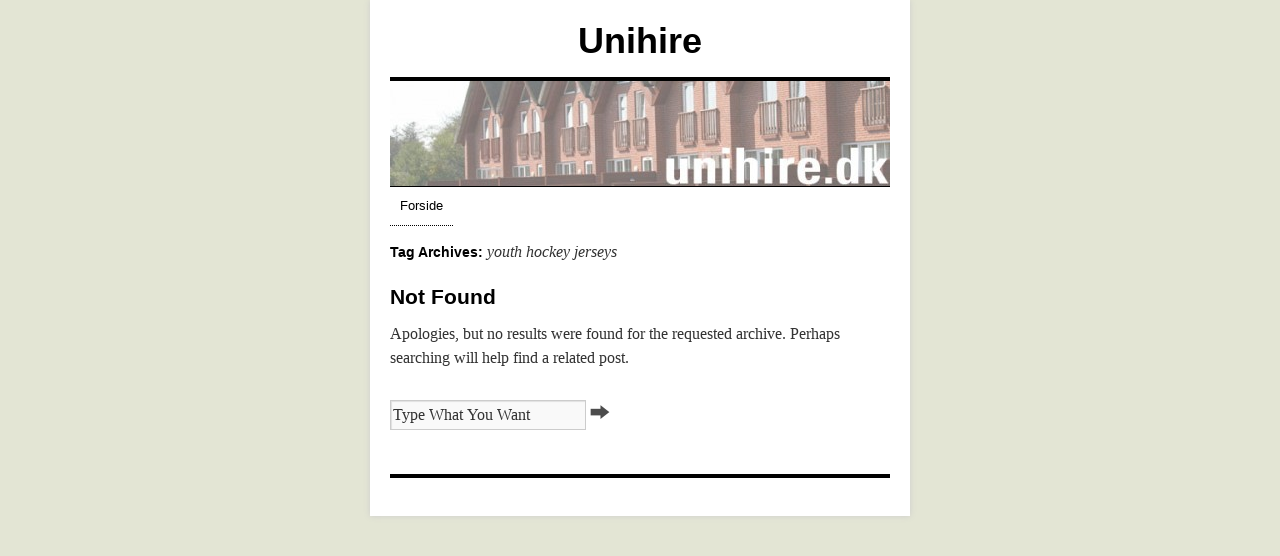

--- FILE ---
content_type: text/css
request_url: https://unihire.dk/wp-content/themes/twentyxs/style.css
body_size: 7029
content:
/*
Theme Name: TwentyXS
Theme URI: http://kevinw.de/twentyxs.php
Description: TwentyXS is a stylish, customizable, simple and readable theme. You can easily add a custom menu, change header image and background. TwentyXS supports nine widgetized areas (two sidebars, three areas beneath the logo, four in the footer area) and featured images (thumbnails for gallery posts and custom header images for posts and pages). It includes stylesheets for print and the admin Visual Editor, special styles for posts in the "Asides" and "Gallery" categories. In the footer area you find a random posts box. 

Since version 1.0 TwentyXS has a special settings page in the admin backend. This is very helpful to take full control of your theme's look. For example you can disable the random posts box in footer area damn easily.
Version: 1.7.0.2
License: GNU General Public License
License URI: license.txt
Author: Kevin Weber
Author URI: http://kevinw.de
Tags: black, red, white, two-columns, custom-header, custom-background, threaded-comments, sticky-post, translation-ready, microformats, rtl-language-support, editor-style

TwentyXS WordPress theme, Copyright (C) 2013 Kevin Weber
TwentyXS WordPress theme is licensed under the GPL.
*/

/* =Reset default browser CSS. Based on work by Eric Meyer: http://meyerweb.com/eric/tools/css/reset/index.html
-------------------------------------------------------------- */

html, body, div, span, applet, object, iframe,
h1, h2, h3, h4, h5, h6, p, blockquote, pre,
a, abbr, acronym, address, big, cite, code,
del, dfn, em, font, img, ins, kbd, q, s, samp,
small, strike, strong, sub, sup, tt, var,
b, u, i, center,
dl, dt, dd, ol, ul, li,
fieldset, form, label, legend,
table, caption, tbody, tfoot, thead, tr, th, td {
	background: transparent;
	border: 0;
	margin: 0;
	padding: 0;
	vertical-align: baseline;
}
body {
	line-height: 1;
}
h1, h2, h3, h4, h5, h6 {
	clear: both;
	font-weight: normal;
}
ol, ul {
	list-style: none;
}
blockquote {
	quotes: none;
}
blockquote:before, blockquote:after {
	content: '';
	content: none;
}
del {
	text-decoration: line-through;
}
/* tables still need 'cellspacing="0"' in the markup */
table {
	border-collapse: collapse;
	border-spacing: 0;
}
a img {
	border: none;
}

a{
-moz-transition-property: background-color,text-decoration;
-moz-transition-duration: 0.3s;
-webkit-transition-property: background-color,text-decoration;
-webkit-transition-duration: 0.3s;
-o-transition-property: background-color,text-decoration;
-o-transition-duration: 0.3s;
}

/* =Layout
-------------------------------------------------------------- */

/*
LAYOUT: Two columns
DESCRIPTION: Two-column fixed layout with one sidebar right of content
*/

#container {
	float: left;
	margin: 0;
	width: 100%;
}
#content {
	margin: 0 0 10px 0;
}
#primary,
#secondary {
	overflow: hidden;
	clear:both;
}
#footer {
	clear: both;
	width: 100%;
}

/*
LAYOUT: One column, no sidebar
DESCRIPTION: One centered column with no sidebar
*/

.one-column #content {
	margin: 0 auto;
}

/*
LAYOUT: Full width, no sidebar
DESCRIPTION: Full width content with no sidebar; used for attachment pages
*/

.single-attachment #content {
	margin: 0 auto;
}


/* =Fonts
-------------------------------------------------------------- */

body,
input,
textarea,
.page-title span,
.pingback a.url {
	font-family: Georgia, "Bitstream Charter", serif;
}
h3#comments-title,
h3#reply-title,
#access .menu,
#access div.menu ul,
#cancel-comment-reply-link,
.form-allowed-tags,
#site-info,
#site-title,
#wp-calendar,
.comment-meta,
.comment-body tr th,
.comment-body thead th,
.entry-content label,
.entry-content tr th,
.entry-content thead th,
.entry-meta,
.entry-title,
.entry-utility,
#respond label,
.navigation,
.page-title,
.pingback p,
.reply,
.widget-title,
.wp-caption-text {
	font-family: "Helvetica Neue", Arial, Helvetica, "Nimbus Sans L", sans-serif;
}
input[type=submit] {
	font-family: "Helvetica Neue", Arial, Helvetica, "Nimbus Sans L", sans-serif;
}
pre {
	font-family: "Courier 10 Pitch", Courier, monospace;
}
code {
	font-family: Monaco, Consolas, "Andale Mono", "DejaVu Sans Mono", monospace;
}


/* =Structure
-------------------------------------------------------------- */

/* The main theme structure */
#access .menu-header,
div.menu,
#colophon,
#branding,
#main,
#wrapper {
	margin: 0 auto;
	max-width:100%;
}
#wrapper {
	background: #fff;
	margin-top: 20px;
	padding: 0 20px;
	border-top:4px solid #000;
	box-shadow: 0 0 6px #ccc;        /* Alternative: box-shadow: 0 0 6px #ccc, 0 0 4px #ddd inset; */
	-moz-box-shadow: 0 0 6px #ccc;
	-webkit-box-shadow: 0 0 6px #ccc;
	-o-box-shadow: 0 0 6px #ccc;
}

/* Structure the top widgets area */
div#top-widget-area{
	overflow: hidden;
	border-top:4px solid #000;
	border-bottom:4px solid #000;
	padding:18px 0 0;
	margin-bottom:20px;
}
#top-widget-area .widget-area {
	float:left;
	margin-right:5%;
	width:45%;
}
#top-widget-area #third,#top-widget-area #fourth {
	width: 100%;
	margin-right:0;
}

/* Structure the footer area */
#footer-widget-area {
	overflow: hidden;
}
#footer-widget-area .widget-area {
	float:left;
	margin-right:5%;
	width:45%;
}
#footer-widget-area #third,#footer-widget-area #fourth {
	width: 100%;
	margin-right:0;
}
#site-info {
	float: left;
	font-size: 12px;
	font-weight: bold;
	width:47%;
	margin:0 3% 0 0;
	text-align:left;
}
#site-generator {
	float: left;
	width:47%;
	text-align:right;
	margin:0 2% 0 1%;
}


/* =Global Elements
-------------------------------------------------------------- */

/* Main global 'theme' and typographic styles */
body {
	background: #f3f3f3;
}
body,
input,
textarea {
	color: #666;
	font-size: 12px;
	line-height: 18px;
}
hr {
	background-color: #e7e7e7;
	border: 0;
	clear: both;
	height: 1px;
	margin-bottom: 18px;
}

/* Text elements */
p {
	margin-bottom: 18px;
}
ul {
	list-style: none;
	margin: 0 0 10px 1.5em;
}
ol {
	list-style: decimal;
	margin: 0 0 10px 1.5em;
}
ol ol {
	list-style: upper-alpha;
}
ol ol ol {
	list-style: lower-roman;
}
ol ol ol ol {
	list-style: lower-alpha;
}
ul ul,
ol ol,
ul ol,
ol ul {
	margin-bottom: 0;
}
dl {
	margin: 0 0 24px 0;
}
dt {
	font-weight: bold;
}
dd {
	margin-bottom: 18px;
}
strong {
	font-weight: bold;
}
cite,
em,
i {
	font-style: italic;
}
big {
	font-size: 131.25%;
}
ins {
	background: #ffc;
	text-decoration: none;
}
blockquote {
	font-style: italic;
	padding: 0 3em;
}
blockquote cite,
blockquote em,
blockquote i {
	font-style: normal;
}
pre {
	background: #f7f7f7;
	color: #222;
	line-height: 18px;
	margin-bottom: 18px;
	padding: 1.5em;
}
abbr,
acronym {
	border-bottom: 1px dotted #666;
	cursor: help;
}
sup,
sub {
	height: 0;
	line-height: 1;
	position: relative;
	vertical-align: baseline;
}
sup {
	bottom: 1ex;
}
sub {
	top: .5ex;
}
input[type="text"],
textarea {
	background: #f9f9f9;
	border: 1px solid #ccc;
	box-shadow: inset 1px 1px 1px rgba(0,0,0,0.1);
	-moz-box-shadow: inset 1px 1px 1px rgba(0,0,0,0.1);
	-webkit-box-shadow: inset 1px 1px 1px rgba(0,0,0,0.1);
	padding: 2px;
}
a:link {
	color: #024292;
}
a:visited {
	color: #024292;
}
a:active,
a:hover {
/* Optional:	border-bottom:1px solid #024292; */
	background-color:#f3f3f3;
	text-decoration:none;
}

/* Text meant only for screen readers */
.screen-reader-text {
	position: absolute;
	left: -9000px;
}


/* =Header
-------------------------------------------------------------- */

#header {
	padding: 15px 0 0 0;
}
#site-title {
	text-align:center;
	font-size: 36px;
	line-height: 42px;
	padding: 5px 0;
	float:left;
	width:100%;
}
#site-title a {
	color: #000;
	font-weight: bold;
	text-decoration: none;
}
#site-description {
	text-align:center;
	font-style: italic;
	margin:0 0 10px;
	width:100%;
	float:right;
}

/* This is the custom header image */
#branding img {
	border-top: 4px solid #000;
	border-bottom: 1px solid #000;
	display: block;
	float: left;
	max-width:500px;
	width:100%;
}


/* =Menu
-------------------------------------------------------------- */

#access {
	float: left;
	position:relative;
	top:0;
	width:100%;
}
.search-form,.search-form-footer {
	padding:2px 10px 0 0;
	background-color:transparent;
	line-height:38px;
	float:left;
}
.searchsubmit,.searchsubmit-footer {
	background-image:url('images/searchimage_black.png');
	width:20px;
	height:20px;
	background-color:transparent;
	border:none;
	text-indent:-9000px;
	opacity:0.7;
	margin:0 0 0 5px;
}
#searchsubmit,#searchsubmit-footer {
	background-image:url('images/searchimage_black.png');
	width:20px;
	height:20px;
	background-color:transparent;
	border:none;
	text-indent:-9000px;
	opacity:0.7;
	margin:0 0 0 5px;
}
#access .menu-header,
div.menu {
	font-size: 13px;
	width: 100%;
}
#access .menu-header ul,
div.menu ul {
	list-style: none;
	margin: 0;
	margin:0;
	float:none;
	text-align:center;
}
#access .menu-header li,
div.menu li {
	float: left;
	position: relative;
}
#access .menu li {
	background-color:#fff;
	opacity:1;
	border-bottom:1px dotted #000;
	-moz-transition-property: opacity;
	-moz-transition-duration: 1s;
	-webkit-transition-property: opacity;
	-webkit-transition-duration: 1s;
	-o-transition-property: opacity;
	-o-transition-duration: 1s;
}
#access .menu li:hover, .searchsubmit:hover, #searchsubmit:hover {
	opacity:1;
}
#access .menu li:hover{
border-bottom:1px solid #000;
background-color:#fff;
}
#access a {
	color: #000;
	display: block;
	line-height: 38px;
	padding: 0 10px;
	text-decoration: none;
}
#access a:hover {
	border:none;
}
#access ul ul {
	box-shadow: 0px 3px 3px rgba(0,0,0,0.2);
	-moz-box-shadow: 0px 3px 3px rgba(0,0,0,0.2);
	-webkit-box-shadow: 0px 3px 3px rgba(0,0,0,0.2);
	display: none;
	position: absolute;
	top: 38px;
	left: 0;
	float: left;
	z-index: 99999;
}
#access ul ul ul {
	left: 100%;
	top: 0;
}
#access ul ul a {
	background: #fff;
	line-height: 1em;
	padding: 10px;
	height: auto;
}
#access li:hover > a,
#access ul ul :hover > a {
	color: #000;
	background-color:#f3f3f3;
}
#access ul li:hover > ul {
	display: block;
}
#access ul li.current_page_item > a,
#access ul li.current-menu-ancestor > a,
#access ul li.current-menu-item > a,
#access ul li.current-menu-parent > a {
	color: #000;
}
* html #access ul li.current_page_item a,
* html #access ul li.current-menu-ancestor a,
* html #access ul li.current-menu-item a,
* html #access ul li.current-menu-parent a,
* html #access ul li a:hover {
	color: #fff;
}
#access .menu > li {
	float: none;
	display:inline-block;
}

/* =Content
-------------------------------------------------------------- */

#main {
	clear: both;
	overflow: hidden;
	padding:15px 0 0;
	position:relative;
	top:0;
}
#content {
	margin-bottom: 36px;
}
#content,
#content input,
#content textarea {
	color: #333;
	font-size: 16px;
	line-height: 24px;
}
#content p,
#content ul,
#content ol,
#content dd,
#content pre,
#content hr {
	margin-bottom: 24px;
}
#content ul {
	list-style-type: circle;
}
#content ul ul,
#content ol ol,
#content ul ol,
#content ol ul {
	margin-bottom: 0;
}
#content pre,
#content kbd,
#content tt,
#content var {
	font-size: 15px;
	line-height: 21px;
}
#content code {
	font-size: 13px;
}
#content dt,
#content th {
	color: #000;
}
#content h1,
#content h2,
#content h3,
#content h4,
#content h5,
#content h6 {
	color: #000;
	line-height: 1.5em;
	margin: 0 0 20px 0;
}
#content table {
	border: 1px solid #e7e7e7;
	margin: 0 -1px 24px 0;
	text-align: left;
	width: 100%;
}
#content tr th,
#content thead th {
	color: #888;
	font-size: 12px;
	font-weight: bold;
	line-height: 18px;
	padding: 9px 24px;
}
#content tr td {
	border-top: 1px solid #e7e7e7;
	padding: 6px 24px;
}
#content tr.odd td {
	background: #f2f7fc;
}
.hentry {
	margin: 0 0 48px 0;
}
.home .sticky {
	background: #eee;
	padding: 18px 20px;
	box-shadow: 0 0 5px #999 inset;
	-webkit-box-shadow: 0 0 5px #999 inset;
	-moz-box-shadow: 0 0 5px #999 inset;
	-o-box-shadow: 0 0 5px #999 inset;
}
.home .sticky a:hover{background-color:#eee;}
.single .hentry {
	margin: 0 0 36px 0;
}
.page-title {
	color: #000;
	font-size: 14px;
	font-weight: bold;
	margin: 0 0 36px 0;
}
.page-title span {
	color: #333;
	font-size: 16px;
	font-style: italic;
	font-weight: normal;
}
.page-title a:link,
.page-title a:visited {
	color: #888;
	text-decoration: none;
}
.page-title a:active,
.page-title a:hover {
	color: #024292;
}
#content .entry-title {
	color: #000;
	font-size: 21px;
	font-weight: bold;
	line-height: 1.3em;
	margin-bottom: 0;
}
.entry-title a:link,
.entry-title a:visited {
	color: #000;
	text-decoration: none;
}
.entry-title a:active,
.entry-title a:hover {
	color: #024292;
}
.entry-meta {
	color: #888;
	font-size: 12px;
}
.entry-meta abbr,
.entry-utility abbr {
	border: none;
}
.entry-meta abbr:hover,
.entry-utility abbr:hover {
	border-bottom: 1px dotted #666;
}
.entry-content,
.entry-summary {
	clear: both;
	padding: 12px 0 0 0;
}
#content .entry-summary p:last-child {
	margin-bottom: 12px;
}
.entry-content a {
	color:#000;
	padding:2px 0 0;
}
.entry-content a:hover {
	background-color:#f3f3f3;
	border-bottom:1px solid #024292;
	padding:2px 0 0;
}
.entry-content fieldset {
	border: 1px solid #e7e7e7;
	margin: 0 0 24px 0;
	padding: 24px;
}
.entry-content fieldset legend {
	background: #fff;
	color: #000;
	font-weight: bold;
	padding: 0 24px;
}
.entry-content input {
	margin: 0 0 24px 0;
}
.entry-content input.file,
.entry-content input.button {
	margin-right: 24px;
}
.entry-content label {
	color: #888;
	font-size: 12px;
}
.entry-content select {
	margin: 0 0 24px 0;
}
.entry-content sup,
.entry-content sub {
	font-size: 10px;
}
.entry-content blockquote.left {
	float: left;
	margin-left: 0;
	margin-right: 24px;
	text-align: right;
	width: 33%;
}
.entry-content blockquote.right {
	float: right;
	margin-left: 24px;
	margin-right: 0;
	text-align: left;
	width: 33%;
}
.page-link {
	clear: both;
	color: #000;
	font-weight: bold;
	margin: 0 0 22px 0;
	word-spacing: 0.5em;
}
.page-link a:link,
.page-link a:visited {
	background: #f3f3f3;
	color: #333;
	font-weight: normal;
	padding: 0.5em 0.75em;
	text-decoration: none;
}
.home .sticky .page-link a {
	background: #d9e8f7;
}
.page-link a:active,
.page-link a:hover {
	color: #024292;
}
body.page .edit-link {
	clear: both;
	display: block;
}
#enjoy-article {
	background:url('images/enjoy-rss.png') no-repeat center right #f3f3f3;
	clear: both;
	font-size: 14px;
	line-height: 20px;
	margin: 24px 0;
	overflow: hidden;
	padding: 28px 20px;
}
#enjoy-article #enjoy-description {
	text-align:center;
	padding:0 95px;
}
#enjoy-article h2 {
	color: #000;
	font-size: 100%;
	font-weight: bold;
	margin-bottom: 0;
}
#entry-author-info {
	background: #f3f3f3;
	border-top: 4px solid #000;
	clear: both;
	font-size: 14px;
	line-height: 20px;
	margin: 24px 0;
	overflow: hidden;
	padding: 18px 20px;
}
#entry-author-info #author-avatar {
	background: #fff;
	border: 1px solid #e7e7e7;
	float: left;
	height: 60px;
	margin: 0 -104px 0 0;
	padding: 11px;
}
#entry-author-info #author-description {
	float: left;
	margin: 0 0 0 104px;
}
#entry-author-info h2 {
	color: #000;
	font-size: 100%;
	font-weight: bold;
	margin-bottom: 0;
}
.entry-utility {
	clear: both;
	color: #888;
	font-size: 12px;
	line-height: 18px;
}
.entry-meta a,
.entry-utility a {
	color: #888;
}
.entry-meta a:hover,
.entry-utility a:hover {
	color: #024292;
}
#content .video-player {
	padding: 0;
}


/* =Asides
-------------------------------------------------------------- */

.home #content .format-aside p,
.home #content .category-asides p {
	font-size: 14px;
	line-height: 20px;
	margin-bottom: 10px;
	margin-top: 0;
}
.home .hentry.format-aside,
.home .hentry.category-asides {
	padding: 0;
}
.home #content .format-aside .entry-content,
.home #content .category-asides .entry-content {
	padding-top: 0;
}


/* =Gallery listing
-------------------------------------------------------------- */

.format-gallery .size-thumbnail img,
.category-gallery .size-thumbnail img {
	border: 10px solid #f3f3f3;
	margin-bottom: 0;
}
.format-gallery .gallery-thumb,
.category-gallery .gallery-thumb {
	float: left;
	margin-right: 20px;
	margin-top: -4px;
}
.home #content .format-gallery .entry-utility,
.home #content .category-gallery .entry-utility {
	padding-top: 4px;
}


/* =Attachment pages
-------------------------------------------------------------- */

.attachment .entry-content .entry-caption {
	font-size: 140%;
	margin-top: 24px;
}
.attachment .entry-content .nav-previous a:before {
	content: '\2190\00a0';
}
.attachment .entry-content .nav-next a:after {
	content: '\00a0\2192';
}


/* =Images
-------------------------------------------------------------- */

/*
Resize images to fit the main content area.
- Applies only to images uploaded via WordPress by targeting size-* classes.
- Other images will be left alone. Use "size-auto" class to apply to other images.
*/
img.size-auto,
img.size-full,
img.size-large,
img.size-medium,
.attachment img {
	max-width: 100%; /* When images are too wide for containing element, force them to fit. */
	height: auto; /* Override height to match resized width for correct aspect ratio. */
	margin-left:0!important;
}
.alignleft,
img.alignleft {
	display: inline;
	float: left;
	margin-right: 24px;
	margin-top: 4px;
}
.alignright,
img.alignright {
	display: inline;
	float: right;
	margin-left: 24px;
	margin-top: 4px;
}
.aligncenter,
img.aligncenter {
	clear: both;
	display: block;
	margin-left: auto;
	margin-right: auto;
}
img.alignleft,
img.alignright,
img.aligncenter {
	margin-bottom: 12px;
}
.wp-caption {
	background: #f3f3f3;
	line-height: 18px;
	margin-bottom: 20px;
	max-width: 96% !important; /* prevent too-wide images from breaking layout */
	padding: 2%;
	text-align: center;
}
.wp-caption img {
/*	margin: 5px 5px 0; */
}
.wp-caption p.wp-caption-text {
	color: #888;
	font-size: 12px;
	margin: 5px;
}
.wp-smiley {
	margin: 0;
}
.gallery {
	margin: 0 auto 18px;
}
.gallery .gallery-item {
	float: left;
	margin-top: 0;
	text-align: center;
	width: 33%;
}
.gallery-columns-2 .gallery-item {
	width: 50%;
}
.gallery-columns-4 .gallery-item {
	width: 25%;
}
.gallery img {
	border: 2px solid #cfcfcf;
}
.gallery-columns-2 .attachment-medium {
	max-width: 92%;
	height: auto;
}
.gallery-columns-4 .attachment-thumbnail {
	max-width: 84%;
	height: auto;
}
.gallery .gallery-caption {
	color: #888;
	font-size: 12px;
	margin: 0 0 12px;
}
.gallery dl {
	margin: 0;
}
.gallery img {
	border: 10px solid #f3f3f3;
}
.gallery br+br {
	display: none;
}
#content .attachment img {/* single attachment images should be centered */
	display: block;
	margin: 0 auto;
}


/* =Navigation
-------------------------------------------------------------- */

.navigation {
	color: #888;
	font-size: 12px;
	line-height: 18px;
	overflow: hidden;
}
.navigation a:link,
.navigation a:visited {
	color: #888;
	text-decoration: none;
}
.navigation a:active,
.navigation a:hover {
	color: #024292;
}
.nav-previous {
	float: left;
	width: 50%;
}
.nav-next {
	float: right;
	text-align: right;
	width: 50%;
}
#nav-above {
	margin: 0 0 18px 0;
}
#nav-above {
	display: none;
}
.paged #nav-above,
.single #nav-above {
	display: block;
}
#nav-below {
	margin: -18px 0 0 0;
}


/* =Comments
-------------------------------------------------------------- */
#comments {
	clear: both;
}
#comments .navigation {
	padding: 0 0 18px 0;
}
h3#comments-title,
h3#reply-title {
	color: #000;
	font-size: 20px;
	font-weight: bold;
	margin-bottom: 0;
}
h3#comments-title {
	padding: 24px 0;
}
.commentlist {
	list-style: none;
	margin: 0;
}
.commentlist li.comment {
	border-bottom: 1px solid #e7e7e7;
	line-height: 24px;
	margin: 0 0 24px 0;
	padding: 0 0 0 56px;
	position: relative;
}
.commentlist li:last-child {
	border-bottom: none;
	margin-bottom: 0;
}
#comments .comment-body ul,
#comments .comment-body ol {
	margin-bottom: 18px;
}
#comments .comment-body p:last-child {
	margin-bottom: 6px;
}
#comments .comment-body blockquote p:last-child {
	margin-bottom: 24px;
}
.commentlist ol {
	list-style: decimal;
}
.commentlist .avatar {
	position: absolute;
	top: 4px;
	left: 0;
}
.comment-author {
}
.comment-author cite {
	color: #000;
	font-style: normal;
	font-weight: bold;
}
.comment-author .says {
	font-style: italic;
}
.comment-meta {
	font-size: 12px;
	margin: 0 0 18px 0;
}
.comment-meta a:link,
.comment-meta a:visited {
	color: #888;
	text-decoration: none;
}
.comment-meta a:active,
.comment-meta a:hover {
	color: #024292;
}
.commentlist .even {
}
.commentlist .bypostauthor {
}
.reply {
	font-size: 12px;
	padding: 0 0 24px 0;
}
.reply a,
a.comment-edit-link {
	color: #888;
}
.reply a:hover,
a.comment-edit-link:hover {
	color: #024292;
}
.commentlist .children {
	list-style: none;
	margin: 0;
}
.commentlist .children li {
	border: none;
	margin: 0;
}
.nopassword,
.nocomments {
/* Alternative:	display: none; */
	font-style:italic;
	margin:15px;
	color:#666;
}
#comments .pingback {
	border-bottom: 1px solid #e7e7e7;
	margin-bottom: 18px;
	padding-bottom: 18px;
}
.commentlist li.comment+li.pingback {
	margin-top: -6px;
}
#comments .pingback p {
	color: #888;
	display: block;
	font-size: 12px;
	line-height: 18px;
	margin: 0;
}
#comments .pingback .url {
	font-size: 13px;
	font-style: italic;
}

/* Comments form */
input[type=submit] {
	color: #333;
}
#respond {
	border-top: 1px solid #e7e7e7;
	margin: 24px 0;
	overflow: hidden;
	position: relative;
}
#respond p {
	margin: 0;
}
#respond .comment-notes {
	margin-bottom: 1em;
}
.form-allowed-tags {
	line-height: 1em;
}
.children #respond {
	margin: 0 48px 0 0;
}
h3#reply-title {
	margin: 18px 0;
}
#comments-list #respond {
	margin: 0 0 18px 0;
}
#comments-list ul #respond {
	margin: 0;
}
#cancel-comment-reply-link {
	font-size: 12px;
	font-weight: normal;
	line-height: 18px;
}
#respond .required {
	color: #024292;
	font-weight: bold;
}
#respond label {
	color: #888;
	font-size: 12px;
}
#respond input {
	margin: 0 0 9px;
	width: 98%;
}
#respond textarea {
	width: 98%;
}
#respond .form-allowed-tags {
	color: #888;
	font-size: 12px;
	line-height: 18px;
}
#respond .form-allowed-tags code {
	font-size: 11px;
}
#respond .form-submit {
	margin: 12px 0;
}
#respond .form-submit input {
	font-size: 14px;
	width: auto;
}


/* =Widget Areas
-------------------------------------------------------------- */

.widget-area ul {
	list-style: none;
	margin-left: 0;
}
.widget-area ul ul {
	list-style: square;
	margin-left: 1.3em;
}
.widget-area select {
	max-width: 100%;
}
.widget_search #s {/* This keeps the search inputs in line */
	width: 60%;
}
.widget_search label {
	display: none;
}
.widget-container {
	margin: 0 0 18px 0;
}
.widget-title {
	color: #222;
	font-weight: bold;
}
.widget-area a:link,
.widget-area a:visited {
	text-decoration: none;
}
.widget-area a:active,
.widget-area a:hover {
	text-decoration: none;
}
.widget-area .entry-meta {
	font-size: 11px;
}
#wp_tag_cloud div {
	line-height: 1.6em;
}
#wp-calendar {
	width: 100%;
}
#wp-calendar caption {
	color: #222;
	font-size: 14px;
	font-weight: bold;
	padding-bottom: 4px;
	text-align: left;
}
#wp-calendar thead {
	font-size: 11px;
}
#wp-calendar thead th {
}
#wp-calendar tbody {
	color: #aaa;
}
#wp-calendar tbody td {
	background: #f5f5f5;
	border: 1px solid #fff;
	padding: 3px 0 2px;
	text-align: center;
}
#wp-calendar tbody .pad {
	background: none;
}
#wp-calendar tfoot #next {
	text-align: right;
}
.widget_rss a.rsswidget {
	color: #000;
}
.widget_rss a.rsswidget:hover {
	color: #024292;
}
.widget_rss .widget-title img {
	width: 11px;
	height: 11px;
}

/* Main sidebars */
#main .widget-area ul {
	margin-left: 0;
	padding: 0 0 0 0;
}
#main .widget-area ul ul {
	list-style-type: none;
	border: none;
	margin-left: 0;
	padding:0;
}
#main .widget-area ul ul li{
	padding-left: 13px;
	background-image: url(images/list_white.png);
	background-repeat:no-repeat;
	background-position:0 3px;
}
#main .widget-area ul ul li:hover{
/* Alternative:	background-image: url(images/list_dark.png); */
	background-image: url(images/list_black.png);
}
#main .widget-area ul ul li a:hover{
	border-bottom:1px solid #000;
}
#primary,#secondary {padding:20px 0 10px;}
#primary h3,#secondary h3{
	padding:0;
	margin:7px 0 4px;
	text-align:center;
}

#primary ul,#secondary ul,#primary .textwidget,#secondary .textwidget{padding:3px 8px;}
#primary {
}
#secondary {
}

/* Footer widget areas */
#footer-widget-area {
}


/* =Footer
-------------------------------------------------------------- */

#footer {
	margin-bottom: 20px;
}
div#randomfooter{clear:both;padding:4%;width:92%;margin:0;background-color:#f3f3f3;
}
#randomfooter.entry-meta{
	text-align:left;
}
#colophon {
	border-top: 4px solid #000;
	margin-top: 20px;
	overflow: hidden;
	padding: 18px 0 0;
	clear:both;
}
#site-info {
	font-weight: bold;
}
#site-info a {
	color: #000;
	text-decoration: none;
}
#site-generator {
	font-style: italic;
	position: relative;
}
#site-generator a {
	background: url(images/wordpress.png) center left no-repeat;
	color: #666;
	display: inline-block;
	line-height: 16px;
	padding-left: 20px;
	text-decoration: none;
}
#site-generator a:hover {
	text-decoration: underline;
}
img#wpstats {
	display: block;
	margin: 0 auto 10px;
}


/* =Mobile Safari ( iPad, iPhone and iPod Touch )
-------------------------------------------------------------- */

pre {
	-webkit-text-size-adjust: 140%;
}
code {
	-webkit-text-size-adjust: 160%;
}
#access,
.entry-meta,
.entry-utility,
.navigation,
.widget-area {
	-webkit-text-size-adjust: 120%;
}
#site-description {
	-webkit-text-size-adjust: none;
}


/* =Print Style
-------------------------------------------------------------- */

@media print {
	body {
		background: none !important;
	}
	#wrapper {
		clear: both !important;
		display: block !important;
		float: none !important;
		position: relative !important;
	}
	#header {
		border-bottom: 2pt solid #000;
		padding-bottom: 18pt;
	}
	#colophon {
		border-top: 2pt solid #000;
	}
	#site-title,
	#site-description {
		float: none;
		line-height: 1.4em;
		margin: 0;
		padding: 0;
	}
	#site-title {
		font-size: 13pt;
	}
	.entry-content {
		font-size: 14pt;
		line-height: 1.6em;
	}
	.entry-title {
		font-size: 21pt;
	}
	#access,
	#branding img,
	#respond,
	.comment-edit-link,
	.edit-link,
	.navigation,
	.page-link,
	.widget-area {
		display: none !important;
	}
	#container,
	#header,
	#footer {
		margin: 0;
		width: 100%;
	}
	#content,
	.one-column #content {
		margin: 24pt 0 0;
		width: 100%;
	}
	.wp-caption p {
		font-size: 11pt;
	}
	#site-info,
	#site-generator {
		float: none;
		width: auto;
	}
	#colophon {
		width: auto;
	}
	img#wpstats {
		display: none;
	}
	#site-generator a {
		margin: 0;
		padding: 0;
	}
	#entry-author-info {
		border: 1px solid #e7e7e7;
	}
	#main {
		display: inline;
	}
	.home .sticky {
		border: none;
	}
}

#body{
	margin:0 auto;
	width:928px;
}
#sidewidthl,#sidewidthr{width:194px;min-height:1px;float:left;opacity:0.6;
	-moz-transition-property: opacity;
	-moz-transition-duration: 1s;
	-webkit-transition-property: opacity;
	-webkit-transition-duration: 1s;
	-o-transition-property: opacity;
	-o-transition-duration: 1s;
}
#sidewidthl:hover,#sidewidthr:hover{opacity:1;}
#sideleft, #sideright{
	width:174px;
	background-color:#fff;
	margin:400px 0 30px;
	text-align:center;
	position:relative;
	z-index:1;
	box-shadow:0 0 4px #bbb inset;
	-moz-box-shadow:0 0 4px #bbb inset;
	-webkit-box-shadow: 0 0 4px #bbb inset;
	-o-box-shadow: 0 0 4px #bbb inset;
-webkit-border-radius: 4px;
-moz-border-radius: 4px;
-o-border-radius: 4px;
border-radius: 4px;
}
#sideright{margin-top:300px;}
#sideleft.left{padding:10px 15px 10px 10px;}
#sideright.right{padding:10px 10px 10px 15px;left:-5px;}
#sideleft ul ul,#sideright ul ul{
	list-style: none;
	margin-left: 0;
}
#body #wrappermiddle{
	float:left;
	width:500px;
	max-width:100%;
	background: #fff;
	padding: 0 20px;
	position:relative;
	z-index:3;
	box-shadow: 0 0 6px #ccc;
	-moz-box-shadow: 0 0 6px #ccc;
	-webkit-box-shadow: 0 0 6px #ccc;
	-o-box-shadow: 0 0 6px #ccc;
}
#jumptotop{float:right;margin:10px 0;}
a.blackthin{color:#000;text-decoration:none;font-weight:bold;}


/* Metabox Comments (Bubble) */
#article_metabox_comments{float:right;width:60px;height:43px;background:url('images/article_comments_bubble.png');opacity:0.7;text-align:center;vertical-align:middle;line-height:35px;margin:0 0 6px 10px;background-color:#000;}
#article_metabox_comments:hover{opacity:1;}
#article_metabox_comments a{font-family: "Helvetica Neue", Arial, Helvetica, "Nimbus Sans L", sans-serif !important;text-decoration:none;}

/* Fetching RSS Button */
#rss_button {z-index:1;height:100px;float:left;min-width:1px;}
#rss_button_child {position:relative;top:20px;}
#rss_button_child a:hover {background-color:transparent;}
#rss_button_child a img {border-top:none;border-bottom:none;width:194px;height:46px;background-color:#000;}
#rss_button_child a img:hover {background-color:#024292;}

/* Ad Insertion */
#xs_adsense_code_home, #xs_adsense_code_post_top {margin:12px 0;}


/* Slider on Frontpage */
#featured_slider {
	float: left;
	padding:0;
	margin:18px 1px;
	position: relative;
	width:100%;
	height:220px;
	min-width:500px;
}

#featured_slider ul,
#featured_slider ul li {
	list-style:none !important;
	border:none !important;
	float:left;
	height:220px;
	width:100%;
}

#featured_slider ul#slider{
	margin:0 0 10px!important;
}

#featured_slider .ttv_slider {
	float: left;
	padding:0 30px;
	color: #024292;
	width: 90%;
	height: 190px;
	margin-left:;
	font-size: 20px;
	line-height: 24px;
	font-weight:bold;
	overflow:hidden;
}

#featured_slider h2 {
	font-size:20px;
	margin-bottom:20px;
	font-weight:bold;
	color: #024292;
	width:80%;
}
#featured_slider h2 a{
	border-bottom:1px dotted #000;
}
#featured_slider h2 a:hover{
	text-decoration:none;
	border-bottom:1px solid #000;
}
#featured_slider p{
	width:80%;
}

#featured_slider a{text-decoration:none;}
#featured_slider a:hover{text-decoration:underline;}

#featured_slider .feat_prev,#featured_slider .feat_next {
	background:transparent;
	z-index:11;
	width:25px;
	height:150px;
	position:absolute;
	bottom:0;
	cursor:pointer;
}
#featured_slider .feat_prev {
/*	background: url(images/arrow-right.png) no-repeat; */
	left:0;
}
#featured_slider .feat_prev:before {
	content:'<';
	font-size:32px;
	font-weight:bold;
	color:#000;
}
#featured_slider .feat_next:after {
	content:'>';
	font-size:32px;
	font-weight:bold;
	color:#000;
}
#featured_slider .feat_next {
/*	background: url(images/arrow-left.png) no-repeat; */
	right:0;
	float:right;
}
#options-form-table{width:100%;}

/* Plugin WP-PageNavi (http://wordpress.org/extend/plugins/wp-pagenavi/) */
.wp-pagenavi{clear:both;text-align:center;}
.wp-pagenavi a,.wp-pagenavi span{text-decoration:none;border:none;border-top:4px solid #000000;border-bottom:1px dotted #000;padding:6px 7px;margin:0 2px;}
.wp-pagenavi a:hover,.wp-pagenavi span.current{border-color:#000;}
.wp-pagenavi a:hover{border-bottom:1px solid #024292;}
.wp-pagenavi span.current{font-weight:bold;background-color:#f3f3f3;}

/* Plugin WP-PostRatings (http://wordpress.org/extend/plugins/wp-postratings/) */
.post-ratings{}

/* Plugin WP-Print (http://wordpress.org/extend/plugins/wp-print/) */
.wp-print{}

/** Basics for the future Responsive Design of TwentyXS **/
img {max-width:100%;height:auto;}
iframe{max-width:100%;}

.clear-none{clear:none !important;}